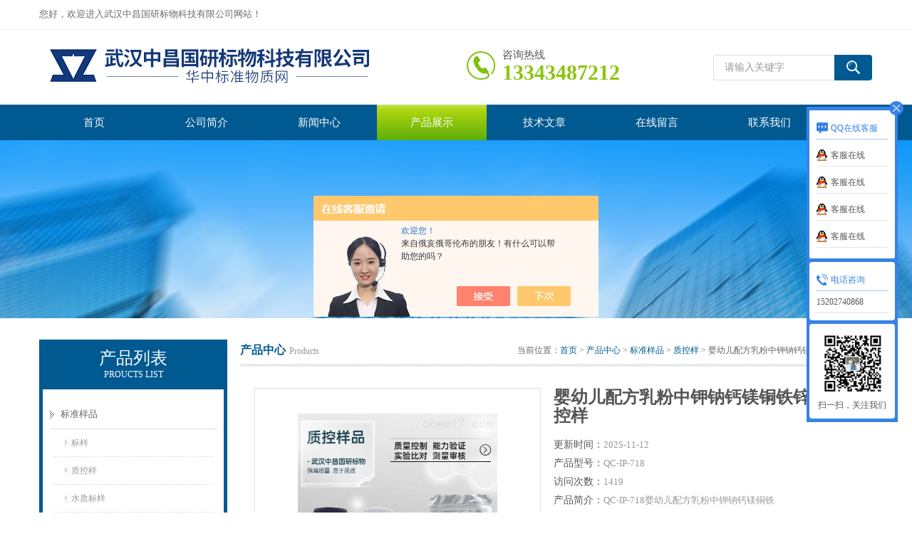

--- FILE ---
content_type: text/html; charset=utf-8
request_url: http://www.zybw.cn/Products-35130827.html
body_size: 8716
content:
<!DOCTYPE html PUBLIC "-//W3C//DTD XHTML 1.0 Transitional//EN" "http://www.w3.org/TR/xhtml1/DTD/xhtml1-transitional.dtd">
<html xmlns="http://www.w3.org/1999/xhtml">
<head>
<meta http-equiv="Content-Type" content="text/html; charset=utf-8" />
<meta http-equiv="x-ua-compatible" content="ie=edge,chrome=1">
<TITLE>婴幼儿配方乳粉中钾钠钙镁铜铁锌锰 质控样QC-IP-718-武汉中昌国研标物科技有限公司</TITLE>
<META NAME="Keywords" CONTENT="婴幼儿配方乳粉中钾钠钙镁铜铁锌锰 质控样">
<META NAME="Description" CONTENT="武汉中昌国研标物科技有限公司所提供的QC-IP-718婴幼儿配方乳粉中钾钠钙镁铜铁锌锰 质控样质量可靠、规格齐全,武汉中昌国研标物科技有限公司不仅具有专业的技术水平,更有良好的售后服务和优质的解决方案,欢迎您来电咨询此产品具体参数及价格等详细信息！">
<script src="/ajax/common.ashx" type="text/javascript"></script>
<script src="/ajax/NewPersonalStyle.Classes.SendMSG,NewPersonalStyle.ashx" type="text/javascript"></script>
<script src="/js/videoback.js" type="text/javascript"></script>
<link href="/Skins/395947/css/style.css" rel="stylesheet" type="text/css" />
<script type="text/javascript" src="/Skins/395947/js/jquery.pack.js"></script>
<script type="text/javascript" src="/Skins/395947/js/jquery.SuperSlide.js"></script>
<!--导航当前状态 JS-->
<script language="javascript" type="text/javascript"> 
	var menu= '3';
</script>
<!--导航当前状态 JS END-->
<script type="application/ld+json">
{
"@context": "https://ziyuan.baidu.com/contexts/cambrian.jsonld",
"@id": "http://www.zybw.cn/Products-35130827.html",
"title": "婴幼儿配方乳粉中钾钠钙镁铜铁锌锰 质控样QC-IP-718",
"pubDate": "2020-09-22T18:33:10",
"upDate": "2025-11-12T20:55:56"
    }</script>
<script type="text/javascript" src="/ajax/common.ashx"></script>
<script src="/ajax/NewPersonalStyle.Classes.SendMSG,NewPersonalStyle.ashx" type="text/javascript"></script>
<script type="text/javascript">
var viewNames = "";
var cookieArr = document.cookie.match(new RegExp("ViewNames" + "=[_0-9]*", "gi"));
if (cookieArr != null && cookieArr.length > 0) {
   var cookieVal = cookieArr[0].split("=");
    if (cookieVal[0] == "ViewNames") {
        viewNames = unescape(cookieVal[1]);
    }
}
if (viewNames == "") {
    var exp = new Date();
    exp.setTime(exp.getTime() + 7 * 24 * 60 * 60 * 1000);
    viewNames = new Date().valueOf() + "_" + Math.round(Math.random() * 1000 + 1000);
    document.cookie = "ViewNames" + "=" + escape(viewNames) + "; expires" + "=" + exp.toGMTString();
}
SendMSG.ToSaveViewLog("35130827", "ProductsInfo",viewNames, function() {});
</script>
<script language="javaScript" src="/js/JSChat.js"></script><script language="javaScript">function ChatBoxClickGXH() { DoChatBoxClickGXH('https://chat.chem17.com',398808) }</script><script>!window.jQuery && document.write('<script src="https://public.mtnets.com/Plugins/jQuery/2.2.4/jquery-2.2.4.min.js" integrity="sha384-rY/jv8mMhqDabXSo+UCggqKtdmBfd3qC2/KvyTDNQ6PcUJXaxK1tMepoQda4g5vB" crossorigin="anonymous">'+'</scr'+'ipt>');</script><script type="text/javascript" src="https://chat.chem17.com/chat/KFCenterBox/395947"></script><script type="text/javascript" src="https://chat.chem17.com/chat/KFLeftBox/395947"></script><script>
(function(){
var bp = document.createElement('script');
var curProtocol = window.location.protocol.split(':')[0];
if (curProtocol === 'https') {
bp.src = 'https://zz.bdstatic.com/linksubmit/push.js';
}
else {
bp.src = 'http://push.zhanzhang.baidu.com/push.js';
}
var s = document.getElementsByTagName("script")[0];
s.parentNode.insertBefore(bp, s);
})();
</script>
<meta name="mobile-agent" content="format=html5;url=http://m.zybw.cn/products-35130827.html">
<script type="text/javascript">
if(navigator.userAgent.match(/(iPhone|iPod|Android|ios)/i)){
    window.location = window.location.href.replace("www", "m");
}
</script>
</head>

<body>
<div class="top">
  <div class="top01">
    <div class="top02">您好，欢迎进入武汉中昌国研标物科技有限公司网站！</div>
  </div>
</div>

<!--头部开始-->
<div id="top">
	    <div class="logo"><a href="/"><span>武汉中昌国研标物科技有限公司</span></a></div>
            <div class="ly_tel">
            <span>咨询热线</span>
            <p>13343487212</p>
        </div>
		<div class="top_right">
            <div id="tit">
                <div id="search">
                    <form id="form1" name="form1" method="post" onsubmit="return checkFrom(this);" action="/products.html">
                    <input name="keyword" type="text" class="ss_input"onfocus="if (value =='请输入关键字'){value =''}" onblur="if (value =='')" value="请输入关键字"  />
                    <input name="" type="submit" class="ss_an" value="" />
                    </form>
                </div>
          </div>
	  </div>
</div>
<!--头部 end-->

<!--导航开始-->
<div id="nav">
    <div class="menu">
        <ul>
            <li><a id="menuId1" href="/">首页</a></li>
            <li><a id="menuId2" href="/aboutus.html" rel="nofollow" >公司简介</a></li>
            <li><a id="menuId4" href="/news.html">新闻中心</a></li>
            <li><a id="menuId3" href="/products.html">产品展示</a></li>
            <li><a id="menuId6" href="/article.html">技术文章</a></li>
            <li><a id="menuId8" href="/order.html"  rel="nofollow" >在线留言</a></li>
            <li><a id="menuId9" href="/contact.html" rel="nofollow" >联系我们</a></li>
        </ul>
		<script language="javascript" type="text/javascript">
			try {
				document.getElementById("menuId" + menu).className = "nav_hover";
			}
			catch (e) {}
        </script>
    	<div class="clear"> </div>
    </div>
</div>
<!--导航 end-->

<script src="https://www.chem17.com/mystat.aspx?u=zhongchangguoyan"></script>

<div class="ny_banner"><!--banner-->

  <!--banner end--></div>
  

<div id="main_box"><!--三栏目-->
<div class="in_left"><!--首页目录-->
<div class="biaotib"><h3>产品列表</h3><p>PROUCTS LIST</p></div>

<div class="catalog">
 <ul>

 <li><a class="hide" href="/ParentList-1796707.html" >标准样品</a>
 <div id="submenu_标准样品" >
  <ul>
  
  <li><a href="/SonList-2202096.html">标样</a></li>
  
  <li><a href="/SonList-2166700.html">质控样</a></li>
  
  <li><a href="/SonList-2070525.html">水质标样</a></li>
  
  <li><a href="/SonList-1842668.html">煤炭标样</a></li>
  
  <li><a href="/SonList-1842669.html">冶金标样</a></li>
  
  </ul>
  </div>
 </li>  
 
 </ul>
 <div class="moreclass"><a href="/products.html" class="moreclass">查看全部产品</a></div>
</div>

<!--首页目录 end-->
</div>


<div class="in_right"><!--首页产品-->
<div class="biaoti_ny"><b>产品中心</b>Products <span>当前位置：<a href="/">首页</a> > <a href="/products.html">产品中心</a> > <a href="/ParentList-1796707.html">标准样品</a> > <a href="/SonList-2166700.html">质控样</a> > 婴幼儿配方乳粉中钾钠钙镁铜铁锌锰 质控样
          
            </span></div>   


        
       <div class="ny_main_box">
			<!--产品展示start-->
             <div class="prodetail_box">
                  <div class="prodetail_img">
				      <p><a href="http://img63.chem17.com/gxhpic_824f2ba2a8/dc0620ef491df177c8302ce21bbeead1046a35dc7d76535b12f9b44c8151cf19689a1eaa10c22b4f.jpg" target="_blank"><img  src="http://img63.chem17.com/gxhpic_824f2ba2a8/dc0620ef491df177c8302ce21bbeead1046a35dc7d76535b12f9b44c8151cf19689a1eaa10c22b4f.jpg" alt="婴幼儿配方乳粉中钾钠钙镁铜铁锌锰 质控样" /></a></p>
				  </div>
                  <div class="pro_text01">
				     <p class="pro_name">婴幼儿配方乳粉中钾钠钙镁铜铁锌锰 质控样</p>
                     <p><b>更新时间：</b><span>2025-11-12</span></p>
				     <p><b>产品型号：</b><span>QC-IP-718</span></p>					 
					 <p><b>访问次数：</b><span>1419 </span></p>
					 <p><b>产品简介：</b><span>QC-IP-718婴幼儿配方乳粉中钾钠钙镁铜铁锌锰 质控样    中国检验检疫科学研究院-中国检科院 质控样品 分析参考检测标准样品</span></p>
				  </div>
				  <div id="clear"></div>
             </div>
		     <!--产品展示start-->
			 
			 
			 <div id="pro_xxnr_box">
                <h2 class="bt">详细资料：</h2>
                <div class="xxbrbox"><link type="text/css" rel="stylesheet" href="/css/property.css">
<script>
	window.onload=function(){  
		changeTableHeight();  
	}  
	window.onresize=function(){ 
		changeTableHeight();  
	}  
	function changeTableHeight(){ 
		$(".proshowParameter table th").each(function (i,o){
	    var $this=$(o), 
	    height=$this.next().height();
	    $(this).css("height",height);
			var obj = $(o);
			var val = obj.text();
			if(val == '' || val == null || val == undefined){
				$(this).addClass('none');
			}else{
				$(this).removeClass('none');
			}
		});
		$(".proshowParameter table td").each(function (i,o){
			var obj = $(o);
			var val = obj.text();
			if(val == '' || val == null || val == undefined){
				$(this).addClass('none');
			}else{
				$(this).removeClass('none');
			}
		});
	}
</script>
                <section class="proshowParameter">
                	
                    <table style=" margin-bottom:20px;">
                        <tbody>
                            
                                <tr><th>品牌</th><td>其他品牌</td><th>CAS</th><td>QC-IP-718</td></tr><tr><th>货号</th><td>QC-IP-718</td><th>规格</th><td>40g</td></tr><tr><th>供货周期</th><td>现货</td><th>主要用途</th><td>传递量值；校准、测试仪器；评价和控制测试方法；质量检定、质量控制；质量仲裁；</td></tr><tr><th>应用领域</th><td>医疗卫生,环保,食品/农产品,生物产业,农林牧渔</td> <th></th><td></td></tr>
                            
                        </tbody>
                    </table>
                </section>  <p><span style="font-size:14px"><strong>&nbsp;产品介绍&nbsp; :&nbsp; &nbsp;</strong></span>QC-IP-718婴幼儿配方乳粉中钾钠钙镁铜铁锌锰 质控样</p><p><span style="font-size:14px"><span style="font-family:arial,helvetica,sans-serif">【产品编号】</span></span><span style="font-size:10.0000pt"><span style="font-family:calibri">QC-IP-718</span></span></p><p><span style="font-size:14px"><span style="font-family:微软雅黑">【测试项目】</span></span><span style="font-size:10.0000pt"><span style="font-family:noto sans cjk jp black">钾、钠、钙、镁、铜、铁、锌、锰</span></span></p><p><span style="font-size:14px"><span style="font-family:arial,helvetica,sans-serif">【包装/规格】</span></span><span style="font-size:10.0000pt"><span style="font-family:calibri">40g&nbsp; ，</span></span>铝箔袋真空包装</p><p><span style="font-size:14px"><span style="font-family:arial,helvetica,sans-serif">【样品基质】</span></span><span style="font-size:10.0000pt"><span style="font-family:noto sans cjk jp black">婴幼儿配方乳粉</span></span></p><p><span style="font-size:14px"><span style="font-family:arial,helvetica,sans-serif">【产品说明】具体标准值见证书；微生物类项目</span></span></p><p><span style="font-size:14px"><span style="font-family:microsoft yahei">【</span>&nbsp;使用范围<span style="font-family:microsoft yahei">】</span>：</span></p><p><span style="font-size:14px"><span style="font-family:wingdings">l&nbsp;</span><span style="font-family:noto sans cjk jp black">实验室内部质量控制；</span></span></p><p><span style="font-size:14px"><span style="font-family:wingdings">l&nbsp;</span><span style="font-family:noto sans cjk jp black">验证、评价新方法；</span></span></p><p><span style="font-size:14px"><span style="font-family:wingdings">l&nbsp;</span><span style="font-family:noto sans cjk jp black">仪器设备期间核查；</span></span></p><p><span style="font-size:14px"><span style="font-family:wingdings">l&nbsp;</span><span style="font-family:noto sans cjk jp black">人员培训或考核；</span></span></p><p><span style="font-size:14px"><span style="font-family:wingdings">l&nbsp;</span><span style="font-family:noto sans cjk jp black">参加能力验证练习试验等。</span></span></p><p><span style="font-size:14px">&nbsp; &nbsp; &nbsp; &nbsp;</span></p><p>&nbsp;<strong><span style="color:#000080"><span style="font-size:14px">武汉中昌国研标物-产品种类齐全， 检科院<span style="font-family:noto sans cjk jp medium">质控样品（微生物类、分子生物学、理化</span></span></span></strong><strong><span style="color:#000080"><span style="font-size:14px"><span style="font-family:noto sans cjk jp medium">类） ，部</span></span></span></strong><strong><span style="color:#000080"><span style="font-size:14px"><span style="font-family:noto sans cjk jp medium">分同类型产品展示：</span></span></span></strong>&nbsp;</p><p><span style="font-size:14px">&nbsp; &nbsp; 代理销售检科院质控样品 ，涵盖：食品、乳及乳制品、果蔬及其制品、粮油、饲料、酒类、水质/土壤、中药材、化妆品、药品和纺织品等领域质控样品近&nbsp;300&nbsp;种，涉及微生物、营养成分、添加剂、非法添加物、重金属、药物残留、水化学分析、毒素、转基因、动物源性成分、纺织品物理化学性能等&nbsp;400&nbsp;余项检测项目。（质控样品是指具有一种或多种足够均匀且稳定的特性，并附有特性量值和技术文件的样品）</span></p><p><span style="font-size:14px">中国检验检疫科学研究院，理化类项目：</span></p><p><span style="font-size:14px">QC-IP-701 婴幼儿配方乳粉 钾、钠、钙、镁、铜、铁、锌、磷、碘、氯 40g</span></p><p><span style="font-size:14px">QC-IP-702 婴幼儿配方乳粉 硒、锰 40g</span></p><p><span style="font-size:14px">QC-IP-718 婴幼儿配方乳粉 钾、钠、钙、镁、铜、铁、锌、锰 40g</span></p><p><span style="font-size:14px">QC-IP-719 婴幼儿配方乳粉 硒、磷 40g</span></p><p><span style="font-size:14px">QC-IP-720 婴幼儿配方乳粉 碘、氯 40g</span></p><p><span style="font-size:14px">QC-IP-703 婴幼儿配方乳粉 维生素 B1、维生素 B2、维生素 B6、维生素 B12 40g</span></p><p><span style="font-size:14px">QC-IP-704 婴幼儿配方乳粉 维生素 A、维生素 D、维生素 E、</span></p><p><span style="font-size:14px">维生素 K1 40g</span></p><p><span style="font-size:14px">QC-IP-705 婴幼儿配方乳粉 烟酸、泛酸、叶酸、生物素 40g</span></p><p><span style="font-size:14px">QC-IP-707 婴幼儿配方乳粉 胆碱、左旋肉碱、牛磺酸、肌醇 40g</span></p><p><span style="font-size:14px">QC-IP-708 婴幼儿配方乳粉 二十二碳六烯酸（DHA）、二十碳四烯酸（ARA） 40g</span></p><p><span style="font-size:14px">QC-IP-710 婴幼儿配方乳粉 水分、灰分 40g</span></p><p><span style="font-size:14px">QC-IP-712 婴幼儿配方乳粉 牛磺酸 40g</span></p><p><span style="font-size:14px">QC-IP-714 婴幼儿配方乳粉 核苷酸 40g</span></p><p><span style="font-size:14px">QC-IP-715 婴幼儿配方乳粉 低聚果糖 40g</span></p><p><span style="font-size:14px">QC-IP-716 婴幼儿配方乳粉 维生素 C 40g</span></p><p><span style="font-size:14px">QC-IP-717 婴幼儿配方乳粉 亚油酸、&alpha;-亚麻酸 40g</span></p><p><span style="font-size:14px">QC-IP-721 婴幼儿配方乳粉 月桂酸、肉豆蔻酸（十四烷酸） 40g</span></p><p><span style="font-size:14px">QC-IP-722 婴幼儿配方乳粉 总脂肪酸 40g</span></p><p><span style="font-size:14px">QC-IP-723 婴幼儿配方乳粉 蛋白质、脂肪 40g</span></p><p><span style="font-size:14px">QC-MK-701 乳粉 三聚氰胺 20g</span></p><p><span style="font-size:14px">QC-MK-702 乳粉 硝酸盐、亚硝酸盐 50g</span></p><p><span style="font-size:14px">QC-MK-703 乳粉 黄曲霉Du素&nbsp;M1 20g</span></p><p><span style="font-size:14px">QC-MK-704 乳粉 黄曲霉毒Du素&nbsp;B1 20g</span></p><p><span style="font-size:14px">QC-MK-705 乳粉 铬 10g</span></p><p><span style="font-size:14px">QC-MK-706 乳粉 砷 10g</span></p><p><span style="font-size:14px">QC-MK-707 乳粉 铅 10g</span></p><p><span style="font-size:14px">QC-MK-709 乳粉 水分、灰分 40g</span></p><p><span style="font-size:14px">QC-MK-710 乳粉 蛋白质、脂肪 40g</span></p><p><span style="font-size:14px">QC-MK-711 乳粉 乳糖、蔗糖 40g</span></p><p><span style="font-size:14px">QC-MK-712 乳粉 氯化物 40g</span></p><p><span style="font-size:14px">QC-MI-702 牛奶 山梨酸、苯甲酸 50mL</span></p><p><span style="font-size:14px">QC-MI-705 牛奶 六六六、滴滴涕 100mL</span></p><p><span style="font-size:14px">QC-MI-706 调味乳 糖精钠、甜蜜素 100mL</span></p><p><span style="color:rgb(0, 0, 0)">========================================</span></p><p><span style="font-size:14px"><span style="color:rgb(85, 85, 85); font-family:微软雅黑,arial,helvetica,sans-serif"><span style="color:rgb(255, 0, 0)">★&nbsp;&nbsp;</span><span style="color:rgb(0, 0, 128)">以上是</span>【</span></span>QC-IP-718婴幼儿配方乳粉中钾钠钙镁铜铁锌锰 质控样&nbsp;<span style="font-size:14px"><span style="color:rgb(85, 85, 85); font-family:微软雅黑,arial,helvetica,sans-serif">】<span style="color:rgb(0, 0, 128)">的详细介绍。如需了解更多产品价格、产品图片、产品证书、生产厂家、品牌、报价、优惠折扣等更详尽的产品信息，请与&nbsp;<strong>武汉中昌国研标物科技有限公司</strong>&nbsp; 联系。</span></span></span></p><p>&nbsp;</p><p><strong>温馨提示：</strong>武汉中昌国研标物科技有限公司商品种类众多，因铺位有限，商品未全部上架，如果没有找到您要的商品，可以咨询客服人员，我们会耐心解答，祝您购物愉快！</p><p>如您需要咨询的产品比较多，也可以咨询客服，量大从优，欢迎洽谈！</p><p><strong>经营范围：</strong>国家标准物质、标样质控样品、标准品(进口）、药品对照品，国内外标准溶液，地质矿产类标样，冶金标样，标准菌种、实验室耗材，化学试剂 等。</p></p>
              </div>
			  
			  
            <table width="100%"  border="0" align="center" cellpadding="0" cellspacing="0" id="MSGTable">
                <tr>
                  <td height="23" bgcolor="#EBEBEB">　如果你感兴趣，想了解更详细的产品信息，填写下表直接与厂家联系：</td>
                </tr>
              </table>
            <br />
            <link rel="stylesheet" type="text/css" href="/css/MessageBoard_style.css">
<script language="javascript" src="/skins/Scripts/order.js?v=20210318" type="text/javascript"></script>
<a name="order" id="order"></a>
<div class="ly_msg" id="ly_msg">
<form method="post" name="form2" id="form2">
	<h3>留言框  </h3>
	<ul>
		<li>
			<h4 class="xh">产品：</h4>
			<div class="msg_ipt1"><input class="textborder" size="30" name="Product" id="Product" value="婴幼儿配方乳粉中钾钠钙镁铜铁锌锰 质控样"  placeholder="请输入产品名称" /></div>
		</li>
		<li>
			<h4>您的单位：</h4>
			<div class="msg_ipt12"><input class="textborder" size="42" name="department" id="department"  placeholder="请输入您的单位名称" /></div>
		</li>
		<li>
			<h4 class="xh">您的姓名：</h4>
			<div class="msg_ipt1"><input class="textborder" size="16" name="yourname" id="yourname"  placeholder="请输入您的姓名"/></div>
		</li>
		<li>
			<h4 class="xh">联系电话：</h4>
			<div class="msg_ipt1"><input class="textborder" size="30" name="phone" id="phone"  placeholder="请输入您的联系电话"/></div>
		</li>
		<li>
			<h4>常用邮箱：</h4>
			<div class="msg_ipt12"><input class="textborder" size="30" name="email" id="email" placeholder="请输入您的常用邮箱"/></div>
		</li>
        <li>
			<h4>省份：</h4>
			<div class="msg_ipt12"><select id="selPvc" class="msg_option">
							<option value="0" selected="selected">请选择您所在的省份</option>
			 <option value="1">安徽</option> <option value="2">北京</option> <option value="3">福建</option> <option value="4">甘肃</option> <option value="5">广东</option> <option value="6">广西</option> <option value="7">贵州</option> <option value="8">海南</option> <option value="9">河北</option> <option value="10">河南</option> <option value="11">黑龙江</option> <option value="12">湖北</option> <option value="13">湖南</option> <option value="14">吉林</option> <option value="15">江苏</option> <option value="16">江西</option> <option value="17">辽宁</option> <option value="18">内蒙古</option> <option value="19">宁夏</option> <option value="20">青海</option> <option value="21">山东</option> <option value="22">山西</option> <option value="23">陕西</option> <option value="24">上海</option> <option value="25">四川</option> <option value="26">天津</option> <option value="27">新疆</option> <option value="28">西藏</option> <option value="29">云南</option> <option value="30">浙江</option> <option value="31">重庆</option> <option value="32">香港</option> <option value="33">澳门</option> <option value="34">中国台湾</option> <option value="35">国外</option>	
                             </select></div>
		</li>
		<li>
			<h4>详细地址：</h4>
			<div class="msg_ipt12"><input class="textborder" size="50" name="addr" id="addr" placeholder="请输入您的详细地址"/></div>
		</li>
		
        <li>
			<h4>补充说明：</h4>
			<div class="msg_ipt12 msg_ipt0"><textarea class="areatext" style="width:100%;" name="message" rows="8" cols="65" id="message"  placeholder="请输入您的任何要求、意见或建议"></textarea></div>
		</li>
		<li>
			<h4 class="xh">验证码：</h4>
			<div class="msg_ipt2">
            	<div class="c_yzm">
                    <input class="textborder" size="4" name="Vnum" id="Vnum"/>
                    <a href="javascript:void(0);" class="yzm_img"><img src="/Image.aspx" title="点击刷新验证码" onclick="this.src='/image.aspx?'+ Math.random();"  width="90" height="34" /></a>
                </div>
                <span>请输入计算结果（填写阿拉伯数字），如：三加四=7</span>
            </div>
		</li>
		<li>
			<h4></h4>
			<div class="msg_btn"><input type="button" onclick="return Validate();" value="提 交" name="ok"  class="msg_btn1"/><input type="reset" value="重 填" name="no" /></div>
		</li>
	</ul>	
    <input name="PvcKey" id="PvcHid" type="hidden" value="" />
</form>
</div>

			 
			 <div class="fenpian">
                <div class="l">上一篇：<a href="/Products-35130824.html">QC-IP-702婴幼儿配方乳粉中硒、锰 多元素质控样</a></div>
                <div class="l">下一篇：<a href="/Products-35130833.html">QC-IP-719婴幼儿配方乳粉中硒、磷 质控样</a></div>
             </div>
			 
			 <div id="clear"	></div>	
		  </div>	
		  
			<div id="clear"	></div>	
	    </div>
        


</div>
</div>

<div id="foot_box" class="ny_foot_box">
    <div class="foot_z"> 
    	<div class="foot_logo"><img src="/Skins/395947/images/foot_logo.png" /></div>
        <div class="foot_wenzi">
        	<ul class="foot_nav">
                <li><a href="/" rel-"nofollow">网站首页</a></li>
                <li><a href="/product.html" >产品展示</a></li>
                <li><a href="/news.html" >新闻中心</a></li>
                <li><a href="/article.html" >技术文章</a></li>
                <li><a href="/order.html" >在线留言</a></li>
                <li><a href="/contact.html" >联系我们</a></li>
                <li><a href="/aboutus.html" >关于我们</a></li>
            </ul>
            <p>总流量：<b>944060</b>&nbsp;&nbsp;<A href="https://www.chem17.com/login" target="_blank" rel="nofollow">管理登陆</A>&nbsp;&nbsp;技术支持：<a href="https://www.chem17.com" target="_blank" >化工仪器网</a>&nbsp;&nbsp;<A href="/sitemap.xml" target="_blank" >GoogleSitemap</A></p>
        </div>
        <div class="foot_weixin"><img src="/Skins/395947/images/qq_code.jpg"></div>
    </div>
    <div class="foot_bq">版权所有 &copy; 2018 武汉中昌国研标物科技有限公司 &nbsp;ICP备案号:<a href="http://beian.miit.gov.cn" target="_blank" >鄂ICP备18010837号-2</a> </div>
</div>


<div class="qq_style01" id="kfFloatqq">
	<div class="qq_style_l"></div>
    <div class="qq_style_r">
    	<div class="qq_r_up">
    		<div class="qq_r_tlt">QQ在线客服</div>
            <ul class="qq_list">
            	<li><a href="http://wpa.qq.com/msgrd?v=3&uin=2112077162&site=qq&menu=yes" target="_blank">客服在线</a></li>
                <li><a href="http://wpa.qq.com/msgrd?v=3&uin=1795955922&site=qq&menu=yes" target="_blank">客服在线</a></li>
                <li><a href="http://wpa.qq.com/msgrd?v=3&uin=3068536939&site=qq&menu=yes" target="_blank">客服在线</a></li>
                <li><a href="http://wpa.qq.com/msgrd?v=3&uin=3059451961&site=qq&menu=yes" target="_blank">客服在线</a></li>
            </ul>
        </div>
        <div class="qq_r_down">
        	<div class="tel_r_tlt">电话咨询</div>
            <ul class="tel_list">
                <li>15202740868</li>
            </ul>
        </div>
        <div class="qq_code">
        	<img src="/skins/395947/images/qq_code.jpg" />
            <p>扫一扫，关注我们</p>
        </div>
    </div>
</div>

<script type="text/javascript" src="/Skins/395947/js/qq.js"></script>
<script type="text/javascript" src="/Skins/395947/js/pt_js.js"></script>



 <script type='text/javascript' src='/js/VideoIfrmeReload.js?v=001'></script>
  
</html>
</body>